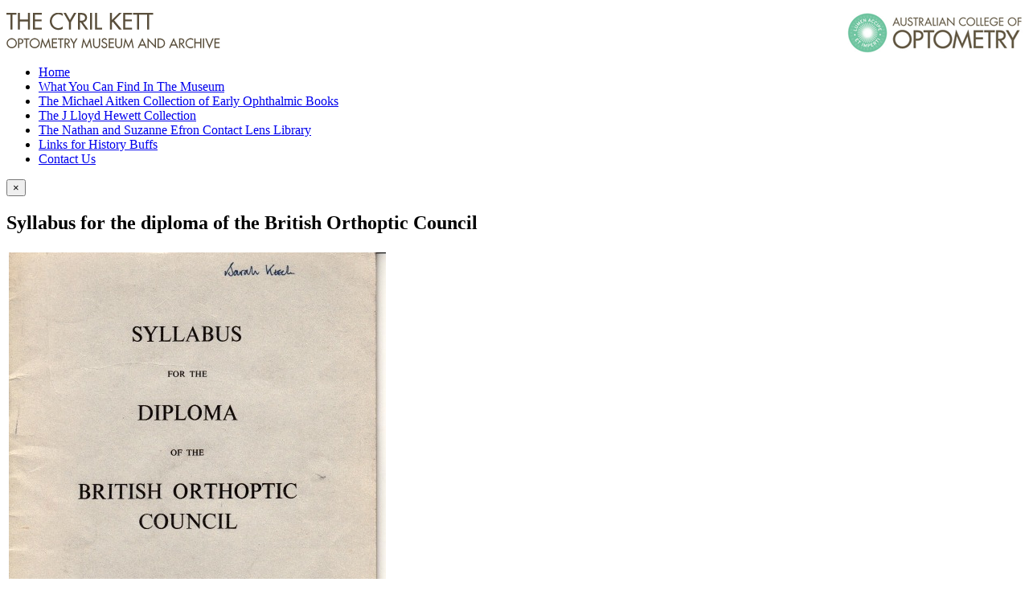

--- FILE ---
content_type: text/html; charset=utf-8
request_url: https://museum.aco.org.au/archive/2630-syllabus-for-the-diploma-of-the-british-orthoptic-council
body_size: 10010
content:
<!doctype html>
<html xml:lang="en-gb" lang="en-gb" >
<head profile="http://dublincore.org/documents/dc-html/">
	<meta name="viewport" content="width=960">
	<base href="https://museum.aco.org.au/archive/2630-syllabus-for-the-diploma-of-the-british-orthoptic-council" />
	<meta http-equiv="content-type" content="text/html; charset=utf-8" />
	<meta name="generator" content="Joomla! - Open Source Content Management" />
	<meta name="DC.identifier" content="2570" />
<meta name="DC.title" content="Syllabus for the diploma of the British Orthoptic Council" />
<meta name="DC.creator" content="British orthoptic council" />
<meta name="DC.date" content="1981" />
<meta name="DC.type" content="book" />
<meta name="DC.description" content="Grey printed paper wrappers, 205 x155 mm, 31 pages, name of Sarah Keech on top of front cover" />
<meta name="DC.identifier" linktype="thumbnail" content="https://museum.aco.org.au/images/archive/2545.jpg" />
<meta name="DC.identifier" linktype="notonline" content="https://museum.aco.org.au/archive/2630-syllabus-for-the-diploma-of-the-british-orthoptic-council" />
<title>Archive - Syllabus for the diploma of the British Orthoptic Council - Optometry Museum &amp; Archive</title>
	<link href="https://museum.aco.org.au/component/search/?Itemid=115&amp;sid=2630:syllabus-for-the-diploma-of-the-british-orthoptic-council&amp;format=opensearch" rel="search" title="Search Optometry Museum & Archive" type="application/opensearchdescription+xml" />
	<link href="/media/system/css/modal.css" rel="stylesheet" type="text/css" />
	<link href="/libraries/gantry/css/grid-responsive.css" rel="stylesheet" type="text/css" />
	<link href="/templates/rt_vermilion/css-compiled/bootstrap.css" rel="stylesheet" type="text/css" />
	<link href="/templates/rt_vermilion/css-compiled/master-b6919b84989583a813131db41fdfb1bc.css" rel="stylesheet" type="text/css" />
	<link href="/templates/rt_vermilion/css/master-webkit.css" rel="stylesheet" type="text/css" />
	<link href="/templates/rt_vermilion/css-compiled/960fixed.css" rel="stylesheet" type="text/css" />
	<link href="https://museum.aco.org.au/media/mod_xtd_extendedsearchsp/css/mod_xtd_extendedsearchsp.css" rel="stylesheet" type="text/css" />
	<link href="/templates/rt_vermilion/css-compiled/menu.css" rel="stylesheet" type="text/css" />
	<style type="text/css">

	</style>
	<script src="/media/jui/js/jquery.min.js" type="text/javascript"></script>
	<script src="/media/jui/js/jquery-noconflict.js" type="text/javascript"></script>
	<script src="/media/jui/js/jquery-migrate.min.js" type="text/javascript"></script>
	<script src="/media/jui/js/bootstrap.min.js" type="text/javascript"></script>
	<script src="/media/system/js/mootools-core.js" type="text/javascript"></script>
	<script src="/media/system/js/core.js" type="text/javascript"></script>
	<script src="/media/system/js/mootools-more.js" type="text/javascript"></script>
	<script src="/media/system/js/modal.js" type="text/javascript"></script>
	<script src="/libraries/gantry/js/browser-engines.js" type="text/javascript"></script>
	<script type="text/javascript">
var RokScrollEvents = [], RTScroll = function(){
    if (!RokScrollEvents.length) window.removeEvent('scroll', RTScroll);
    else {
        for (var i = RokScrollEvents.length - 1; i >= 0; i--){
            RokScrollEvents[i]();
        };
    }
};
window.addEvent('load', function(){
	window.addEvent('scroll', RTScroll);
	RTScroll();
});
		jQuery(function($) {
			SqueezeBox.initialize({});
			SqueezeBox.assign($('a.modal').get(), {
				parse: 'rel'
			});
		});

		window.jModalClose = function () {
			SqueezeBox.close();
		};
		
		// Add extra modal close functionality for tinyMCE-based editors
		document.onreadystatechange = function () {
			if (document.readyState == 'interactive' && typeof tinyMCE != 'undefined' && tinyMCE)
			{
				if (typeof window.jModalClose_no_tinyMCE === 'undefined')
				{	
					window.jModalClose_no_tinyMCE = typeof(jModalClose) == 'function'  ?  jModalClose  :  false;
					
					jModalClose = function () {
						if (window.jModalClose_no_tinyMCE) window.jModalClose_no_tinyMCE.apply(this, arguments);
						tinyMCE.activeEditor.windowManager.close();
					};
				}
		
				if (typeof window.SqueezeBoxClose_no_tinyMCE === 'undefined')
				{
					if (typeof(SqueezeBox) == 'undefined')  SqueezeBox = {};
					window.SqueezeBoxClose_no_tinyMCE = typeof(SqueezeBox.close) == 'function'  ?  SqueezeBox.close  :  false;
		
					SqueezeBox.close = function () {
						if (window.SqueezeBoxClose_no_tinyMCE)  window.SqueezeBoxClose_no_tinyMCE.apply(this, arguments);
						tinyMCE.activeEditor.windowManager.close();
					};
				}
			}
		};
		xtSpSearchDefStr = 'Search...';window.SobiProUrl = 'https://museum.aco.org.au/index.php?option=com_sobipro&task=%task%';
			jQuery(document).ready(function($){
				$("#extendedsearchsp91").submit(function() {
					if ((!($("#extendedsearchsp91 input.XTSearchBox").val()))&&($("#extendedsearchsp91 select#field_sub_category").val() == "")&&($("#extendedsearchsp91 select#field_time_period").val() == "")&&(!($("#extendedsearchsp91 input#field_catalogue_id").val()))){$("input.sp_search_for").val("*");}
					
					
					
					if ($("#rt-sidebar-a #field_how_acquired").val()||$("#rt-sidebar-a #field_made").val())
					{	var searchword = $("#rt-sidebar-a #field_how_acquired").val() + " " + $("#rt-sidebar-a #field_made").val();
						/*$("#rt-sidebar-a input.sp_search_for").val($("#rt-sidebar-a input.sp_search_for").val() + " " + searchword);*/
						/*$("#rt-sidebar-a input.sp_search_for").val($("#rt-sidebar-a input.sp_search_for").val() + " *");*/
					}
				});
			});
		
	</script>
	<!--  SobiPro Head Tags Output  -->
	<script type="text/javascript">/*
<![CDATA[*/ 
	var SobiProUrl = 'https://museum.aco.org.au/index.php?option=com_sobipro&task=%task%'; 
	var SobiProSection = 1; 
	var SPLiveSite = 'https://museum.aco.org.au/'; 
/*]]>*/
</script>
	<link rel="stylesheet" href="https://museum.aco.org.au/components/com_sobipro/var/css/823ac93af87e3f879311272953aba60e.css" type="text/css" />
	<script type="text/javascript" src="https://museum.aco.org.au/components/com_sobipro/var/js/b47072cbc114027c48962c8128939540.js"></script>
	<link href="https://museum.aco.org.au/archive/2630-syllabus-for-the-diploma-of-the-british-orthoptic-council" rel="canonical" />
	<script type="text/javascript" src="/index.php?option=com_sobipro&amp;task=txt.js&amp;format=json"></script>
	<!--  SobiPro (4) Head Tags Output -->

<link type="text/css" rel="stylesheet" href="/templates/rt_vermilion/acomuseum.css?v=4" >
<script src="/templates/rt_vermilion/preflight.js?1"></script>
<script>
	  (function(i,s,o,g,r,a,m){i['GoogleAnalyticsObject']=r;i[r]=i[r]||function(){
  (i[r].q=i[r].q||[]).push(arguments)},i[r].l=1*new Date();a=s.createElement(o),
  m=s.getElementsByTagName(o)[0];a.async=1;a.src=g;m.parentNode.insertBefore(a,m)
  })(window,document,'script','//www.google-analytics.com/analytics.js','ga');

  ga('create', 'UA-120011247-1', 'auto');
  ga('send', 'pageview');

</script>

<script src="https://museum.aco.org.au/media/lib_extly/js/require/require.min.js"></script>
<script src="https://museum.aco.org.au/media/lib_extly/tmp/da09ac5d1e860b9100bb6eccf8373734.js?5.4.0" ></script>


<script type='text/javascript'>/*
<![CDATA[*/

	<!-- Extly Dependency Manager -->

		require.config({
		    baseUrl: "https://museum.aco.org.au/"
		});

		require(["xtdhelper","xtdsearchsp","extlycore"], function() {

			if (_.isFunction(window.postRequireHook))
			{
				postRequireHook();
			}

		});

/*]]>*/</script>

</head>
<body  class="logo-type-vermilion pagesurround-type-preset1 mainmenuanimation-enabled-0 showcase-type-vermilion maintop-type-vermilion mainbody-overlay-light font-family-georgia font-size-is-default menu-type-dropdownmenu menu-dropdownmenu-responsive-menu-panel menu-splitmenu-responsive-menu-panel layout-mode-960fixed col12 option-com-sobipro menu-archive ">
	<div id="rt-page-surround" class="">
		<div class="rt-container-fullwidth">

			
<header id="rt-header-surround">
<div class="rt-container">
												<div id="rt-drawer">
					<div class="rt-inner-container">
												<div class="clear"></div>
					</div>
				</div>
												<div id="rt-top">
					<div class="rt-inner-container">
						<div class="rt-grid-12 rt-alpha rt-omega">
     			            <div class="rt-block ">
           	<div class="module-surround">
	           		                	<div class="module-content">
	                		

<div class="custom"  >
	<p><a href="/"><img src="/images/logo.gif" alt="logo" /></a><a title="ACO Website" href="http://aco.org.au" target="_blank"><img style="float: right;" src="/images/logo-optometry.gif" alt="logo-optometry" /></a></p></div>
	                	</div>
                	</div>
           </div>
	
</div>
						<div class="clear"></div>
					</div>
				</div>
				</div>
</header>

<div class="aco-menu-container">
<div class="rt-container">
								<div id="rt-utility">
					<div class="rt-inner-container">
						<div class="rt-grid-12 rt-alpha rt-omega">
     			            <div class="rt-block menu-block">
           	<div class="module-surround">
	           		                	<div class="module-content">
	                		<div class="gf-menu-device-container responsive-type-panel">
    <jdoc:include type="modules" name="mobile-sidemenu" style="standard" />
</div>
<ul class="gf-menu l1 " id="">
                    <li class="item101 " >

            <a class="item" href="/"  >
                                <span class="menu-item-content" data-hover="Home" >
                                        Home                </span>
                            </a>


                    </li>
                            <li class="item108 " >

            <a class="item" href="/what-you-can-find"  >
                                <span class="menu-item-content" data-hover="What You Can Find In The Museum" >
                                        What You Can Find In The Museum                </span>
                            </a>


                    </li>
                            <li class="item109 " >

            <a class="item" href="/michael-collection"  >
                                <span class="menu-item-content" data-hover="The Michael Aitken Collection of Early Ophthalmic Books" >
                                        The Michael Aitken Collection of Early Ophthalmic Books                </span>
                            </a>


                    </li>
                            <li class="item110 " >

            <a class="item" href="/hewett-collection"  >
                                <span class="menu-item-content" data-hover=" The J Lloyd Hewett Collection" >
                                         The J Lloyd Hewett Collection                </span>
                            </a>


                    </li>
                            <li class="item124 " >

            <a class="item" href="/the-nathan-and-suzanne-efron-contact-lens-library"  >
                                <span class="menu-item-content" data-hover="The Nathan and Suzanne Efron Contact Lens Library" >
                                        The Nathan and Suzanne Efron Contact Lens Library                </span>
                            </a>


                    </li>
                            <li class="item111 " >

            <a class="item" href="/links"  >
                                <span class="menu-item-content" data-hover="Links for History Buffs" >
                                        Links for History Buffs                </span>
                            </a>


                    </li>
                            <li class="item112 " >

            <a class="item" href="/contactus"  >
                                <span class="menu-item-content" data-hover="Contact Us" >
                                        Contact Us                </span>
                            </a>


                    </li>
            </ul>	                	</div>
                	</div>
           </div>
	
</div>
						<div class="clear"></div>
					</div>
				</div>
				</div>
</div>

				                
			
			<div class="aco-main-wrapper"><div>
<div class="rt-container">
			
						<section id="rt-main-surround">
				<div id="rt-transition">
					<div id="rt-mainbody-surround">
																																				          
<div id="rt-main" class="mb8-sa4">
                <div class="rt-container">
                    <div class="rt-grid-8 ">
                                                						<div class="rt-block">
	                        <div id="rt-mainbody">
								<div class="component-content">
	                            	
<!-- Start of SobiPro component-->
<div id="SobiPro" class="SobiPro">


<div class="SPDetails">
  <div></div>
  <div class="clearfix"></div>
  <div class="alert hide" id="sobipro-message">
    <button type="button" class="close" data-dismiss="alert">×</button>
  </div>
  <div class="clearfix"></div>
  <div class="SPDetailEntry">
    <h1>Syllabus for the diploma of the British Orthoptic Council</h1>
    <table>
      <tr>
        <td><div class='imgcell'><a class='modal' href='/images/archive/2545.jpg'><img src='/images/archive/2545.jpg' alt='/home/acomuseum/public_html/images/archive/2545.jpg'/></a></div><div class="field_catalogue_id"><span class="aco-detail-label">Catalogue Number: </span>2570</div><div class="field_name"><span class="aco-detail-label">Syllabus for the diploma of the British Orthoptic Council</span></div><div class="aco-detail-category"><span class="aco-detail-label">Category: </span>Book</div><div class="field_sub_category"><span class="aco-detail-label">Sub-Category: </span>Booklet</div><div class="field_made"><span class="aco-detail-label">Association: </span>British Orthoptic Council</div><div class="field_year_of_publication_manufacture"><span class="aco-detail-label">Year Of Publication/Manufacture: </span>1981</div><div class="field_time_period"><span class="aco-detail-label">Time Period: </span>1940 to 1999</div><div class="field_place_of_publication_manufacture"><span class="aco-detail-label">Place Of Publication/Manufacture: </span>London</div><div class="field_publisher_manufacturer"><span class="aco-detail-label">Publisher/Manufacturer: </span>British Orthoptic Council</div><div class="field_description_of_item"><span class="aco-detail-label">Description Of Item: </span>Grey printed paper wrappers, 205 x155 mm, 31 pages, name of Sarah Keech on top of front cover</div><div class="field_historical_significance"><span class="aco-detail-label">Historical Significance: </span>Orthoptics is the provision of eye exercises to restore normal binocular vision, was  a new ophthalmic endeavour in the early years of the 20th century. French ophthalmologist, Emile Javal (1839-1907), is usually credited with being the first to treat strabismus with eye exercises. He did his doctoral thesis on the subject in 1868   and published Manuel du strabisme in 1896.  London ophthalmologist Claud Worth (1869-1936) wrote a textbook on strabismus in 1903   and devised the Worth Amblyoscope, the forerunner of the synoptophore. However, orthoptics did not begin to flourish until the 1930s. The practice of orthoptics became well established in London as an adjunct of ophthalmology in the 1930s and ophthalmological assistants, known as orthoptists, were trained to assess binocular disorders and deliver the eye exercises. Ernest Maddox's daughter, Mary Maddox (1897-1972), was the first orthoptist.  She was taught 'the treatment of squint by remedial exercises' by her father and set up her own practice in London in 1928 and started the first hospital orthoptic clinic at Moorfields Eye hospital the following year. She was joined by Miss Sylvia Jackson a few years later. She would co-author Practical orthoptics in the treatment of squint with ophthalmologist T Keith Lyle, first published in 1937   and which became a much respected textbook for the next 30 years. Formal training of orthoptists began in England in 1939.</div><div class="field_how_acquired"><span class="aco-detail-label">How Acquired: </span>Donated by Sarah Hosking, former CEO of the College</div><div class="field_date_acquired"><span class="aco-detail-label">Date Acquired: </span>Mar 2015</div><div class="field_condition"><span class="aco-detail-label">Condition: </span>Good</div><div class="field_location"><span class="aco-detail-label">Location: </span>Archive office. Pamphlet and ephemera filing cabinet. Drawer 6</div></td>
      </tr>
    </table>
  </div>
  <div class="clearfix"></div>
</div>

</div>
<!-- End of SobiPro component Copyright (C) 2012 Sigsiu.NET GmbH -->
<script type="text/javascript">SobiPro.Ready();</script>
								</div>
	                        </div>
						</div>
                                                                    </div>
                                <div class="rt-grid-4 ">
                <div id="rt-sidebar-a">
                     			            <div class="rt-block sobisearchmod">
           	<div class="module-surround">
	           				<div class="module-title">
					<h2 class="title"><span>Search the archive:</span></h2>			</div>
	                		                	<div class="module-content">
	                		<div class="extly xtdsearchsp sobisearchmod">
	<form id="extendedsearchsp91" method="post" action="index.php">
		<div class="XTSearch">
            <div class="form-horizontal control-group XTSearchForm">
    		<div class="control-group"><label for="XTSearchBox" class="control-label">Keywords</label><div class="controls"><input type="text" class="XTSearchBox input-medium"
						maxlength="20"
						placeholder="Search..." name="xt_search_for"
						autocomplete="off"
						size="20" value="Search..."
						onblur="if (this.value=='') this.value='Search...';"
						onfocus="if (this.value=='Search...') this.value='';"
						></div></div><div class="XTExtSearch"><div class='aco-search-fields'><div class='control-group'><span>Author or Inventor: </span><input id='field_made' class='spField xtdinbox input-medium SPSearchSelect' name='field_made'></div><div class="control-group group-category group-field_category">
	<label class="control-label" for="field_category">
		Category
	</label>
	<div class="controls">
		<div>
			<select class='sid_list sid_list1' name='to_sid_list_1'>
<option style="" value="" selected="selected"> - Select Main Category - </option>
<option style="" value="spc2" class="spc1"  data-href="/archive/2-book">Book</option>
<option style="" value="spc3" class="spc1"  data-href="/archive/3-equipment">Equipment</option>
<option style="" value="spc4" class="spc1"  data-href="/archive/4-historical-object-or-artefact">Historical object or artefact</option>
<option style="" value="spc5" class="spc1"  data-href="/archive/5-memorabilia-and-ephemera">Memorabilia and ephemera</option>
<option style="" value="spc6" class="spc1"  data-href="/archive/6-painting-or-other-art-work">Painting or other art work </option>
<option style="" value="spc7" class="spc1"  data-href="/archive/7-papers">Papers</option>
<option style="" value="spc8" class="spc1"  data-href="/archive/8-periodical-magazine">Periodical, magazine</option>
<option style="" value="spc9" class="spc1"  data-href="/archive/9-photographs">Photographs</option>
<option style="" value="spc10" class="spc1"  data-href="/archive/10-spectacles-and-lenses">Spectacles and lenses</option>
<option style="" value="spc11" class="spc1"  data-href="/archive/11-video-and-audio-cd-1">Video and audio CD</option>
</select>


		</div>
	</div>
</div>
<div class="control-group group-inbox group-field_sub_category">
	<label class="control-label" for="field_sub_category">
		Sub-Category
	</label>
	<div class="controls">
		<div>
			
<!-- SelectList 'field_sub_category' Output -->
<select name="field_sub_category" class="spField xtdinbox input-medium SPSearchSelect" id="field_sub_category">
	<option value=""> --- Select Sub-Category --- </option>
	<option value="Acts of parliament">Acts of parliament</option>
	<option value="Addresses, talks">Addresses, talks</option>
	<option value="Advertising, ophthalmic practitioners">Advertising, ophthalmic practitioners</option>
	<option value="Advertising, trade and products">Advertising, trade and products</option>
	<option value="Annual report">Annual report</option>
	<option value="Artificial eyes, facial prosthesis">Artificial eyes, facial prosthesis</option>
	<option value="Badges, pins">Badges, pins</option>
	<option value="Biographical notes">Biographical notes</option>
	<option value="Biographical notes, obituary">Biographical notes, obituary</option>
	<option value="Book of historical note">Book of historical note</option>
	<option value="Booklet">Booklet</option>
	<option value="Brochure/pamphlet/leaflet (health)">Brochure/pamphlet/leaflet (health)</option>
	<option value="Brochure/pamphlet/leaflet (museums)">Brochure/pamphlet/leaflet (museums)</option>
	<option value="Brochure/pamphlet/leaflet (optometry)">Brochure/pamphlet/leaflet (optometry)</option>
	<option value="Brochure/pamphlet/leaflet (other)">Brochure/pamphlet/leaflet (other)</option>
	<option value="Cartoon">Cartoon</option>
	<option value="Certificate, diploma">Certificate, diploma</option>
	<option value="Clinical grading scales">Clinical grading scales</option>
	<option value="Collection of Papers">Collection of Papers</option>
	<option value="Collection of papers (Events)">Collection of papers (Events)</option>
	<option value="Collection of papers (People) incl CVs">Collection of papers (People) incl CVs</option>
	<option value="Colour Vision Test">Colour Vision Test</option>
	<option value="Conference &amp; continuing education programs">Conference &amp; continuing education programs</option>
	<option value="Conference programs, abstracts">Conference programs, abstracts</option>
	<option value="Constitution, legal document">Constitution, legal document</option>
	<option value="Contact lens equipment">Contact lens equipment</option>
	<option value="Contact lenses and accessories">Contact lenses and accessories</option>
	<option value="Council papers, reports">Council papers, reports</option>
	<option value="Decorative object">Decorative object</option>
	<option value="Dispensing tool">Dispensing tool</option>
	<option value="Drawing or etching">Drawing or etching</option>
	<option value="Efron Collection">Efron Collection</option>
	<option value="Equipment, other clinical">Equipment, other clinical</option>
	<option value="Equipment, research">Equipment, research</option>
	<option value="Equipment, spectacle &amp; lens making">Equipment, spectacle &amp; lens making</option>
	<option value="Equipment, surgical">Equipment, surgical</option>
	<option value="Equipment, teaching">Equipment, teaching</option>
	<option value="Exam paper or record">Exam paper or record</option>
	<option value="Eye baths, bottles, jars">Eye baths, bottles, jars</option>
	<option value="Forms e.g. application forms">Forms e.g. application forms</option>
	<option value="Forms eg application forms">Forms eg application forms</option>
	<option value="Frame heater">Frame heater</option>
	<option value="Furniture incl instrument stands">Furniture incl instrument stands</option>
	<option value="Furniture, instrument stands, Px file cabinets">Furniture, instrument stands, Px file cabinets</option>
	<option value="Guidelines, clinical, public health">Guidelines, clinical, public health</option>
	<option value="Hewett collection">Hewett collection</option>
	<option value="Illustrations, prints, etchings">Illustrations, prints, etchings</option>
	<option value="Invitations">Invitations</option>
	<option value="Keratometer Ophthalmometer">Keratometer Ophthalmometer</option>
	<option value="Lecture notes, student notes">Lecture notes, student notes</option>
	<option value="Lens Cutter">Lens Cutter</option>
	<option value="Lens measure, lens clock">Lens measure, lens clock</option>
	<option value="Letter, notes, memos">Letter, notes, memos</option>
	<option value="Lighting meter">Lighting meter</option>
	<option value="Lorgnette">Lorgnette</option>
	<option value="Low vision aid">Low vision aid</option>
	<option value="magazine">magazine</option>
	<option value="Magnifiers">Magnifiers</option>
	<option value="Manual">Manual</option>
	<option value="Manual, for instruments etc">Manual, for instruments etc</option>
	<option value="Manual, for instruments etc.">Manual, for instruments etc.</option>
	<option value="Memorabilia">Memorabilia</option>
	<option value="Menus">Menus</option>
	<option value="Minutes, meeting papers">Minutes, meeting papers</option>
	<option value="Monocles, quizzers">Monocles, quizzers</option>
	<option value="Newsletter">Newsletter</option>
	<option value="Newspaper, newspaper clipping">Newspaper, newspaper clipping</option>
	<option value="Oil painting">Oil painting</option>
	<option value="Ophthalmic product brochures">Ophthalmic product brochures</option>
	<option value="Ophthalmic product catalogue">Ophthalmic product catalogue</option>
	<option value="Ophthalmic product manual/instructions">Ophthalmic product manual/instructions</option>
	<option value="Ophthalmoscope">Ophthalmoscope</option>
	<option value="Ophthalmoscope retinoscope set">Ophthalmoscope retinoscope set</option>
	<option value="Optometer">Optometer</option>
	<option value="Optometry Association papers, reports">Optometry Association papers, reports</option>
	<option value="Optometry course handbook, syllabi">Optometry course handbook, syllabi</option>
	<option value="Optometry Registration Board papers">Optometry Registration Board papers</option>
	<option value="Other">Other</option>
	<option value="Pachymeter, anterior chamber depth">Pachymeter, anterior chamber depth</option>
	<option value="Patent">Patent</option>
	<option value="Patient examination record">Patient examination record</option>
	<option value="PD ruler, pupillometer">PD ruler, pupillometer</option>
	<option value="Perimeter, visual field analyser">Perimeter, visual field analyser</option>
	<option value="Philatelic item">Philatelic item</option>
	<option value="Photo Album">Photo Album</option>
	<option value="Photo Album, print and electronic">Photo Album, print and electronic</option>
	<option value="Photograph Buildings">Photograph Buildings</option>
	<option value="Photograph Equipment">Photograph Equipment</option>
	<option value="Photograph People and events">Photograph People and events</option>
	<option value="Pince-nez">Pince-nez</option>
	<option value="Plaque">Plaque</option>
	<option value="Practice stationery, Rx, accounts etc">Practice stationery, Rx, accounts etc</option>
	<option value="Print or poster">Print or poster</option>
	<option value="Product catalogue">Product catalogue</option>
	<option value="Professional rules, code of ethics">Professional rules, code of ethics</option>
	<option value="Programs">Programs</option>
	<option value="Programs, menus">Programs, menus</option>
	<option value="Protective eyewear">Protective eyewear</option>
	<option value="Published articles">Published articles</option>
	<option value="Published report">Published report</option>
	<option value="Reading card, tests of near vision">Reading card, tests of near vision</option>
	<option value="Refractor Phoropter Phorometer">Refractor Phoropter Phorometer</option>
	<option value="Reports and submissions">Reports and submissions</option>
	<option value="Research records">Research records</option>
	<option value="Retinoscope">Retinoscope</option>
	<option value="Sculpture">Sculpture</option>
	<option value="Significant book (Aitken collection)">Significant book (Aitken collection)</option>
	<option value="Slit lamp Biomicroscope">Slit lamp Biomicroscope</option>
	<option value="Spectacle accessories">Spectacle accessories</option>
	<option value="Spectacle case">Spectacle case</option>
	<option value="Spectacle frame">Spectacle frame</option>
	<option value="Spectacle lenses">Spectacle lenses</option>
	<option value="Spectacles (with lenses)">Spectacles (with lenses)</option>
	<option value="Spectacles folding, scissors glasses">Spectacles folding, scissors glasses</option>
	<option value="Spectacles with case">Spectacles with case</option>
	<option value="Spectacles, novelty">Spectacles, novelty</option>
	<option value="Spectacles, recumbent, reclining">Spectacles, recumbent, reclining</option>
	<option value="Spectacles, reversible">Spectacles, reversible</option>
	<option value="Spectacles, shooting">Spectacles, shooting</option>
	<option value="Standards, quality regulations">Standards, quality regulations</option>
	<option value="Stereo cards (clinical)">Stereo cards (clinical)</option>
	<option value="Stereocards (clinical)">Stereocards (clinical)</option>
	<option value="Sunglasses">Sunglasses</option>
	<option value="Synoptophore, stereoscope">Synoptophore, stereoscope</option>
	<option value="Telescopes, binoculars, opera glasses">Telescopes, binoculars, opera glasses</option>
	<option value="Tests of binocular vision">Tests of binocular vision</option>
	<option value="Tests of Visual Processing Skills">Tests of Visual Processing Skills</option>
	<option value="Thesis">Thesis</option>
	<option value="Tonometer">Tonometer</option>
	<option value="Trial Frame">Trial Frame</option>
	<option value="Trial lens case">Trial lens case</option>
	<option value="Tributes, citation, laudation">Tributes, citation, laudation</option>
	<option value="VCO &amp; NVRI Annual reports">VCO &amp; NVRI Annual reports</option>
	<option value="Vertometer, lensometer, focimeter">Vertometer, lensometer, focimeter</option>
	<option value="Vision screener">Vision screener</option>
	<option value="Vision Therapy Equipment">Vision Therapy Equipment</option>
	<option value="Visual Acuity, Contrast sensitivity tests">Visual Acuity, Contrast sensitivity tests</option>
</select>
<!-- SelectList 'field_sub_category' End -->


		</div>
	</div>
</div>
<div class="control-group group-inbox group-field_time_period">
	<label class="control-label" for="field_time_period">
		Time Period
	</label>
	<div class="controls">
		<div>
			
<!-- SelectList 'field_time_period' Output -->
<select name="field_time_period" class="spField xtdinbox input-medium SPSearchSelect" id="field_time_period">
	<option value=""> --- Select Time Period --- </option>
	<option value="18th C and earlier">18th C and earlier</option>
	<option value="1900 to 1939">1900 to 1939</option>
	<option value="1940 to 1999">1940 to 1999</option>
	<option value="1940-1999">1940-1999</option>
	<option value="19th C">19th C</option>
	<option value="21st C">21st C</option>
	<option value="c 1949. Design patent applied for c 1948">c 1949. Design patent applied for c 1948</option>
</select>
<!-- SelectList 'field_time_period' End -->


		</div>
	</div>
</div><div class='control-group control-group-field_catalogue_id'><span>Catalogue &#35; </span><input id='field_catalogue_id' name='field_catalogue_id' ></div><div class='control-group control-group-field_how_acquired'><span>Name of Donor </span><input id='field_how_acquired' class='spField xtdinbox input-medium SPSearchSelect' name='field_how_acquired'></div></div></div><div class="control-group"><div class="controls"> <input type="image" value="Search" class="xtdsearchspButton button" src="/templates/rt_vermilion/images/searchButton.gif" onclick="this.form.xt_search_for.focus();"/> <a class="btn btn-link xtdResetButton" href="#">Reset</a></div></div>           


				<div class="control-group spsearchphrase-control-group">
					<label for="XTSearchBox" class="control-label">Find entries that have</label>
					<div class="controls spsearchphrase-controls">
						<div class="btn-group spsearchphrase-group" data-toggle="buttons-radio">
							<button class="btn btn-small active" data-ref="spsearchphrase" value="all" checked="checked">
								All words							</button>
							<button class="btn btn-small" data-ref="spsearchphrase" value="any">
								Any words							</button>
							<button class="btn btn-small" data-ref="spsearchphrase" value="exact">
								Exact words							</button>
							<input type="hidden" name="spsearchphrase" class="spsearchphrase" value="all" />
						</div>
	      			</div>
				</div>

			</div>

			<input type="hidden" value="0" name="ssid"	class="SP_ssid">
			<input type="hidden" value="1" name="sid" class="SP_sid">
			<input type="hidden" value="search.search" name="task" class="SP_task">
			<input type="hidden" value="com_sobipro" name="option" class="SP_option">
			<input type="hidden" value="115" name="Itemid" class="SP_Itemid">
			<input type="hidden" value="1" name="1300e90a05e66e8156481717dcbefda8">

			<input type="hidden" value="1" name="sectionid" class="sectionid">
			<input type="hidden" name="default_query" class="default_query" value="*"/>
			<input type="hidden" name="field_category" class="xtd_select_category" value=""/>
			<input type="hidden" name="sp_search_for" class="sp_search_for" value=""/>
		</div>
	</form>
</div>
	                	</div>
                	</div>
           </div>
	
                </div>
            </div>

                    <div class="clear"></div>
                </div>
            </div>
																																			</div>
				</div>
			</section>
			</div>
</div>
</div>

						<footer id="rt-footer-surround">
								<div class="aco-footer-container">
                <div class="rt-container">
				<div id="rt-footer">
					<div class="rt-inner-container">
						<div class="rt-grid-12 rt-alpha rt-omega">
     			            <div class="rt-block ">
           	<div class="module-surround">
	           		                	<div class="module-content">
	                		

<div class="custom"  >
	<p><a class="footer-logo1" href="/"><img src="/images/logo.gif" alt="ACO Museum" /></a> <a class="footer-logo2" title="ACO Website" href="http://aco.org.au" target="_blank"><img style="float: right;" src="/images/logo-optometry.gif" alt="Australian College of Optometry" /></a></p>
<p>374 Cardigan St, Carlton VIC 3053 Australia</p>
<p>Phone +61 3 9349 7548&nbsp; Email: <a href="mailto:acomuseum@aco.org.au">acomuseum@aco.org.au</a>.</p></div>
	                	</div>
                	</div>
           </div>
	
</div>
						<div class="clear"></div>
					</div>
				</div>
				</div>
</div>
												<div id="rt-copyright">
					<div class="rt-inner-container">
						<div class="rt-grid-12 rt-alpha rt-omega">
     			            <div class="rt-block ">
           	<div class="module-surround">
	           		                	<div class="module-content">
	                		
<script>
	
var category_select = jQuery('.group-category select');
var subcategory_select = jQuery('select#field_sub_category');
var subcategory_options = "";	

	category_select.change(function() {
	var chosencategory = category_select.val(); 	

	if (chosencategory == 'spc6'){ subcategory_options = '<option value=""> --- Select Sub-Category --- </option><option value="Cartoon">Cartoon</option><option value="Collection of papers (People) incl CVs">Collection of papers (People) incl CVs</option><option value="Decorative object">Decorative object</option><option value="Drawing or etching">Drawing or etching</option><option value="Illustrations, prints, etchings">Illustrations, prints, etchings</option><option value="Oil painting">Oil painting</option><option value="Philatelic item">Philatelic item</option><option value="Print or poster">Print or poster</option><option value="Sculpture">Sculpture</option>';}
if (chosencategory == 'spc4'){ subcategory_options = '<option value=""> --- Select Sub-Category --- </option><option value="Plaque">Plaque</option>';}
if (chosencategory == 'spc7'){ subcategory_options = '<option value=""> --- Select Sub-Category --- </option><option value="Acts of parliament">Acts of parliament</option><option value="Addresses, talks">Addresses, talks</option><option value="Annual report">Annual report</option><option value="Biographical notes">Biographical notes</option><option value="Biographical notes, obituary">Biographical notes, obituary</option><option value="Brochure/pamphlet/leaflet (health)">Brochure/pamphlet/leaflet (health)</option><option value="Brochure/pamphlet/leaflet (museums)">Brochure/pamphlet/leaflet (museums)</option><option value="Brochure/pamphlet/leaflet (optometry)">Brochure/pamphlet/leaflet (optometry)</option><option value="Brochure/pamphlet/leaflet (other)">Brochure/pamphlet/leaflet (other)</option><option value="Certificate, diploma">Certificate, diploma</option><option value="Clinical grading scales">Clinical grading scales</option><option value="Collection of Papers">Collection of Papers</option><option value="Collection of papers (Events)">Collection of papers (Events)</option><option value="Collection of papers (People) incl CVs">Collection of papers (People) incl CVs</option><option value="Conference programs, abstracts">Conference programs, abstracts</option><option value="Constitution, legal document">Constitution, legal document</option><option value="Council papers, reports">Council papers, reports</option><option value="Drawing or etching">Drawing or etching</option><option value="Exam paper or record">Exam paper or record</option><option value="Guidelines, clinical, public health">Guidelines, clinical, public health</option><option value="Illustrations, prints, etchings">Illustrations, prints, etchings</option><option value="Lecture notes, student notes">Lecture notes, student notes</option><option value="Letter, notes, memos">Letter, notes, memos</option><option value="Manual, for instruments etc">Manual, for instruments etc</option><option value="Minutes, meeting papers">Minutes, meeting papers</option><option value="Newsletter">Newsletter</option><option value="Newspaper, newspaper clipping">Newspaper, newspaper clipping</option><option value="Ophthalmic product brochures">Ophthalmic product brochures</option><option value="Ophthalmic product catalogue">Ophthalmic product catalogue</option><option value="Ophthalmic product manual/instructions">Ophthalmic product manual/instructions</option><option value="Optometry Association papers, reports">Optometry Association papers, reports</option><option value="Optometry Registration Board papers">Optometry Registration Board papers</option><option value="Optometry course handbook, syllabi">Optometry course handbook, syllabi</option><option value="Other">Other</option><option value="Patent">Patent</option><option value="Patient examination record">Patient examination record</option><option value="Practice stationery, Rx, accounts etc">Practice stationery, Rx, accounts etc</option><option value="Product catalogue">Product catalogue</option><option value="Professional rules, code of ethics">Professional rules, code of ethics</option><option value="Published articles">Published articles</option><option value="Published report">Published report</option><option value="Reports and submissions">Reports and submissions</option><option value="Research records">Research records</option><option value="Standards, quality regulations">Standards, quality regulations</option><option value="VCO & NVRI Annual reports">VCO & NVRI Annual reports</option>';}
if (chosencategory == 'spc9'){ subcategory_options = '<option value=""> --- Select Sub-Category --- </option><option value="Addresses, talks">Addresses, talks</option><option value="Photo Album">Photo Album</option><option value="Photo Album, print and electronic">Photo Album, print and electronic</option><option value="Photograph Buildings">Photograph Buildings</option><option value="Photograph Equipment">Photograph Equipment</option><option value="Photograph People and events">Photograph People and events</option><option value="Spectacle frame">Spectacle frame</option>';}
if (chosencategory == 'spc2'){ subcategory_options = '<option value=""> --- Select Sub-Category --- </option><option value="Acts of parliament">Acts of parliament</option><option value="Book of historical note">Book of historical note</option><option value="Booklet">Booklet</option><option value="Brochure/pamphlet/leaflet (health)">Brochure/pamphlet/leaflet (health)</option><option value="Brochure/pamphlet/leaflet (museums)">Brochure/pamphlet/leaflet (museums)</option><option value="Efron Collection">Efron Collection</option><option value="Guidelines, clinical, public health">Guidelines, clinical, public health</option><option value="Hewett collection">Hewett collection</option><option value="Lecture notes, student notes">Lecture notes, student notes</option><option value="Letter, notes, memos">Letter, notes, memos</option><option value="Manual">Manual</option><option value="Manual, for instruments etc">Manual, for instruments etc</option><option value="Manual, for instruments etc.">Manual, for instruments etc.</option><option value="Ophthalmic product manual/instructions">Ophthalmic product manual/instructions</option><option value="Optometry Association papers, reports">Optometry Association papers, reports</option><option value="Other">Other</option><option value="Product catalogue">Product catalogue</option><option value="Published report">Published report</option><option value="Reports and submissions">Reports and submissions</option><option value="Significant book (Aitken collection)">Significant book (Aitken collection)</option><option value="Thesis">Thesis</option>';}
if (chosencategory == 'spc3'){ subcategory_options = '<option value=""> --- Select Sub-Category --- </option><option value="Brochure/pamphlet/leaflet (health)">Brochure/pamphlet/leaflet (health)</option><option value="Colour Vision Test">Colour Vision Test</option><option value="Contact lens equipment">Contact lens equipment</option><option value="Contact lenses and accessories">Contact lenses and accessories</option><option value="Dispensing tool">Dispensing tool</option><option value="Equipment, other clinical">Equipment, other clinical</option><option value="Equipment, research">Equipment, research</option><option value="Equipment, spectacle & lens making">Equipment, spectacle & lens making</option><option value="Equipment, surgical">Equipment, surgical</option><option value="Equipment, teaching">Equipment, teaching</option><option value="Eye baths, bottles, jars">Eye baths, bottles, jars</option><option value="Frame heater">Frame heater</option><option value="Furniture incl instrument stands">Furniture incl instrument stands</option><option value="Furniture, instrument stands, Px file cabinets">Furniture, instrument stands, Px file cabinets</option><option value="Keratometer Ophthalmometer">Keratometer Ophthalmometer</option><option value="Lens Cutter">Lens Cutter</option><option value="Lens measure, lens clock">Lens measure, lens clock</option><option value="Lighting meter">Lighting meter</option><option value="Low vision aid">Low vision aid</option><option value="Manual, for instruments etc">Manual, for instruments etc</option><option value="Manual, for instruments etc.">Manual, for instruments etc.</option><option value="Ophthalmoscope">Ophthalmoscope</option><option value="Ophthalmoscope retinoscope set">Ophthalmoscope retinoscope set</option><option value="Optometer">Optometer</option><option value="Other">Other</option><option value="PD ruler, pupillometer">PD ruler, pupillometer</option><option value="Pachymeter, anterior chamber depth">Pachymeter, anterior chamber depth</option><option value="Patient examination record">Patient examination record</option><option value="Perimeter, visual field analyser">Perimeter, visual field analyser</option><option value="Reading card, tests of near vision">Reading card, tests of near vision</option><option value="Refractor Phoropter Phorometer">Refractor Phoropter Phorometer</option><option value="Retinoscope">Retinoscope</option><option value="Slit lamp Biomicroscope">Slit lamp Biomicroscope</option><option value="Stereo cards (clinical)">Stereo cards (clinical)</option><option value="Stereocards (clinical)">Stereocards (clinical)</option><option value="Synoptophore, stereoscope">Synoptophore, stereoscope</option><option value="Tests of Visual Processing Skills">Tests of Visual Processing Skills</option><option value="Tests of binocular vision">Tests of binocular vision</option><option value="Tonometer">Tonometer</option><option value="Trial Frame">Trial Frame</option><option value="Trial lens case">Trial lens case</option><option value="Vertometer, lensometer, focimeter">Vertometer, lensometer, focimeter</option><option value="Vision Therapy Equipment">Vision Therapy Equipment</option><option value="Vision screener">Vision screener</option><option value="Visual Acuity, Contrast sensitivity tests">Visual Acuity, Contrast sensitivity tests</option>';}
if (chosencategory == 'spc10'){ subcategory_options = '<option value=""> --- Select Sub-Category --- </option><option value="Artificial eyes, facial prosthesis">Artificial eyes, facial prosthesis</option><option value="Contact lens equipment">Contact lens equipment</option><option value="Contact lenses and accessories">Contact lenses and accessories</option><option value="Lorgnette">Lorgnette</option><option value="Low vision aid">Low vision aid</option><option value="Magnifiers">Magnifiers</option><option value="Manual">Manual</option><option value="Monocles, quizzers">Monocles, quizzers</option><option value="Other">Other</option><option value="Pince-nez">Pince-nez</option><option value="Protective eyewear">Protective eyewear</option><option value="Spectacle accessories">Spectacle accessories</option><option value="Spectacle case">Spectacle case</option><option value="Spectacle frame">Spectacle frame</option><option value="Spectacle lenses">Spectacle lenses</option><option value="Spectacles (with lenses)">Spectacles (with lenses)</option><option value="Spectacles folding, scissors glasses">Spectacles folding, scissors glasses</option><option value="Spectacles with case">Spectacles with case</option><option value="Spectacles, novelty">Spectacles, novelty</option><option value="Spectacles, recumbent, reclining">Spectacles, recumbent, reclining</option><option value="Spectacles, reversible">Spectacles, reversible</option><option value="Spectacles, shooting">Spectacles, shooting</option><option value="Sunglasses">Sunglasses</option><option value="Telescopes, binoculars, opera glasses">Telescopes, binoculars, opera glasses</option>';}
if (chosencategory == 'spc8'){ subcategory_options = '<option value=""> --- Select Sub-Category --- </option><option value="Optometry Association papers, reports">Optometry Association papers, reports</option><option value="Significant book (Aitken collection)">Significant book (Aitken collection)</option><option value="magazine">magazine</option>';}
if (chosencategory == 'spc5'){ subcategory_options = '<option value=""> --- Select Sub-Category --- </option><option value="Advertising, ophthalmic practitioners">Advertising, ophthalmic practitioners</option><option value="Advertising, trade and products">Advertising, trade and products</option><option value="Badges, pins">Badges, pins</option><option value="Biographical notes, obituary">Biographical notes, obituary</option><option value="Booklet">Booklet</option><option value="Brochure/pamphlet/leaflet (museums)">Brochure/pamphlet/leaflet (museums)</option><option value="Brochure/pamphlet/leaflet (optometry)">Brochure/pamphlet/leaflet (optometry)</option><option value="Certificate, diploma">Certificate, diploma</option><option value="Conference & continuing education programs">Conference & continuing education programs</option><option value="Forms e.g. application forms">Forms e.g. application forms</option><option value="Forms eg application forms">Forms eg application forms</option><option value="Furniture, instrument stands, Px file cabinets">Furniture, instrument stands, Px file cabinets</option><option value="Invitations">Invitations</option><option value="Manual, for instruments etc">Manual, for instruments etc</option><option value="Memorabilia">Memorabilia</option><option value="Menus">Menus</option><option value="Newspaper, newspaper clipping">Newspaper, newspaper clipping</option><option value="Other">Other</option><option value="Plaque">Plaque</option><option value="Programs">Programs</option><option value="Programs, menus">Programs, menus</option><option value="Reports and submissions">Reports and submissions</option><option value="Tributes, citation, laudation">Tributes, citation, laudation</option>';}
if (chosencategory == 'spc11'){ subcategory_options = '<option value=""> --- Select Sub-Category --- </option><option value="Research records">Research records</option>';}
	
	subcategory_select.empty().append(subcategory_options);
	
});
</script>
	                	</div>
                	</div>
           </div>
	
</div>
						<div class="clear"></div>
					</div>
				</div>
							</footer>
			
			
			
														</div>
	</div>
  </div>
</body>
</html>
